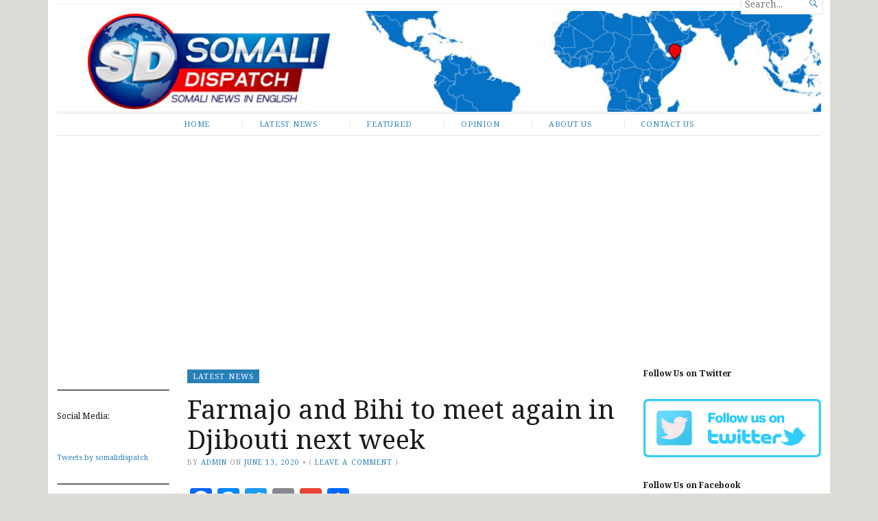

--- FILE ---
content_type: text/html; charset=UTF-8
request_url: https://www.somalidispatch.com/latest-news/farmajo-and-bihi-to-meet-again-in-djibouti-next-week/
body_size: 9212
content:
<!DOCTYPE html>
<html lang="en">
<head>
	<meta charset="UTF-8" />
	<meta http-equiv="Content-Type" content="text/html; charset=UTF-8" />
	<meta name="viewport" content="width=device-width, initial-scale=1.0">

	<link rel="profile" href="https://gmpg.org/xfn/11" />
	<link rel="pingback" href="https://www.somalidispatch.com/xmlrpc.php" />

	<!--[if lt IE 9]>
	<script src="https://www.somalidispatch.com/wp-content/themes/broadsheet/js/html5.js" type="text/javascript"></script>
	<![endif]-->

	<title>Farmajo and Bihi to meet again in Djibouti next week &#8211; Somali Dispatch</title>
<meta name='robots' content='max-image-preview:large' />
<link rel='dns-prefetch' href='//static.addtoany.com' />
<link rel='dns-prefetch' href='//fonts.googleapis.com' />
<link rel='dns-prefetch' href='//s.w.org' />
<link rel='dns-prefetch' href='//c0.wp.com' />
<link rel='dns-prefetch' href='//i0.wp.com' />
<link rel='dns-prefetch' href='//i1.wp.com' />
<link rel='dns-prefetch' href='//i2.wp.com' />
<link rel='dns-prefetch' href='//widgets.wp.com' />
<link rel='dns-prefetch' href='//s0.wp.com' />
<link rel='dns-prefetch' href='//0.gravatar.com' />
<link rel='dns-prefetch' href='//1.gravatar.com' />
<link rel='dns-prefetch' href='//2.gravatar.com' />
<link rel="alternate" type="application/rss+xml" title="Somali Dispatch &raquo; Feed" href="https://www.somalidispatch.com/feed/" />
<link rel="alternate" type="application/rss+xml" title="Somali Dispatch &raquo; Comments Feed" href="https://www.somalidispatch.com/comments/feed/" />
<link rel="alternate" type="application/rss+xml" title="Somali Dispatch &raquo; Farmajo and Bihi to meet again in Djibouti next week Comments Feed" href="https://www.somalidispatch.com/latest-news/farmajo-and-bihi-to-meet-again-in-djibouti-next-week/feed/" />
		<script type="text/javascript">
			window._wpemojiSettings = {"baseUrl":"https:\/\/s.w.org\/images\/core\/emoji\/13.1.0\/72x72\/","ext":".png","svgUrl":"https:\/\/s.w.org\/images\/core\/emoji\/13.1.0\/svg\/","svgExt":".svg","source":{"concatemoji":"https:\/\/www.somalidispatch.com\/wp-includes\/js\/wp-emoji-release.min.js?ver=5.8.12"}};
			!function(e,a,t){var n,r,o,i=a.createElement("canvas"),p=i.getContext&&i.getContext("2d");function s(e,t){var a=String.fromCharCode;p.clearRect(0,0,i.width,i.height),p.fillText(a.apply(this,e),0,0);e=i.toDataURL();return p.clearRect(0,0,i.width,i.height),p.fillText(a.apply(this,t),0,0),e===i.toDataURL()}function c(e){var t=a.createElement("script");t.src=e,t.defer=t.type="text/javascript",a.getElementsByTagName("head")[0].appendChild(t)}for(o=Array("flag","emoji"),t.supports={everything:!0,everythingExceptFlag:!0},r=0;r<o.length;r++)t.supports[o[r]]=function(e){if(!p||!p.fillText)return!1;switch(p.textBaseline="top",p.font="600 32px Arial",e){case"flag":return s([127987,65039,8205,9895,65039],[127987,65039,8203,9895,65039])?!1:!s([55356,56826,55356,56819],[55356,56826,8203,55356,56819])&&!s([55356,57332,56128,56423,56128,56418,56128,56421,56128,56430,56128,56423,56128,56447],[55356,57332,8203,56128,56423,8203,56128,56418,8203,56128,56421,8203,56128,56430,8203,56128,56423,8203,56128,56447]);case"emoji":return!s([10084,65039,8205,55357,56613],[10084,65039,8203,55357,56613])}return!1}(o[r]),t.supports.everything=t.supports.everything&&t.supports[o[r]],"flag"!==o[r]&&(t.supports.everythingExceptFlag=t.supports.everythingExceptFlag&&t.supports[o[r]]);t.supports.everythingExceptFlag=t.supports.everythingExceptFlag&&!t.supports.flag,t.DOMReady=!1,t.readyCallback=function(){t.DOMReady=!0},t.supports.everything||(n=function(){t.readyCallback()},a.addEventListener?(a.addEventListener("DOMContentLoaded",n,!1),e.addEventListener("load",n,!1)):(e.attachEvent("onload",n),a.attachEvent("onreadystatechange",function(){"complete"===a.readyState&&t.readyCallback()})),(n=t.source||{}).concatemoji?c(n.concatemoji):n.wpemoji&&n.twemoji&&(c(n.twemoji),c(n.wpemoji)))}(window,document,window._wpemojiSettings);
		</script>
		<!-- somalidispatch.com is managing ads with Advanced Ads --><script id="somal-ready">
			window.advanced_ads_ready=function(e,a){a=a||"complete";var d=function(e){return"interactive"===a?"loading"!==e:"complete"===e};d(document.readyState)?e():document.addEventListener("readystatechange",(function(a){d(a.target.readyState)&&e()}),{once:"interactive"===a})},window.advanced_ads_ready_queue=window.advanced_ads_ready_queue||[];		</script>
		<style type="text/css">
img.wp-smiley,
img.emoji {
	display: inline !important;
	border: none !important;
	box-shadow: none !important;
	height: 1em !important;
	width: 1em !important;
	margin: 0 .07em !important;
	vertical-align: -0.1em !important;
	background: none !important;
	padding: 0 !important;
}
</style>
	<link rel='stylesheet' id='wp-block-library-css'  href='https://c0.wp.com/c/5.8.12/wp-includes/css/dist/block-library/style.min.css' type='text/css' media='all' />
<style id='wp-block-library-inline-css' type='text/css'>
.has-text-align-justify{text-align:justify;}
</style>
<link rel='stylesheet' id='create-block-document-block-css'  href='https://www.somalidispatch.com/wp-content/plugins/document/build/style-index.css?ver=1664679871' type='text/css' media='all' />
<link rel='stylesheet' id='mediaelement-css'  href='https://c0.wp.com/c/5.8.12/wp-includes/js/mediaelement/mediaelementplayer-legacy.min.css' type='text/css' media='all' />
<link rel='stylesheet' id='wp-mediaelement-css'  href='https://c0.wp.com/c/5.8.12/wp-includes/js/mediaelement/wp-mediaelement.min.css' type='text/css' media='all' />
<link rel='stylesheet' id='broadsheet-style-css'  href='https://www.somalidispatch.com/wp-content/themes/broadsheet/style.css?ver=1.0' type='text/css' media='all' />
<link rel='stylesheet' id='genericons-css'  href='https://c0.wp.com/p/jetpack/10.3/_inc/genericons/genericons/genericons.css' type='text/css' media='all' />
<link rel='stylesheet' id='broadsheet-style-neuton-css'  href='https://fonts.googleapis.com/css?family=Noto+Serif%3A400%2C700&#038;subset=latin%2Clatin-ext&#038;ver=1.0' type='text/css' media='all' />
<link rel='stylesheet' id='addtoany-css'  href='https://www.somalidispatch.com/wp-content/plugins/add-to-any/addtoany.min.css?ver=1.15' type='text/css' media='all' />
<link rel='stylesheet' id='jetpack_css-css'  href='https://c0.wp.com/p/jetpack/10.3/css/jetpack.css' type='text/css' media='all' />
<script type='text/javascript' src='https://c0.wp.com/c/5.8.12/wp-includes/js/jquery/jquery.min.js' id='jquery-core-js'></script>
<script type='text/javascript' src='https://c0.wp.com/c/5.8.12/wp-includes/js/jquery/jquery-migrate.min.js' id='jquery-migrate-js'></script>
<script type='text/javascript' src='https://www.somalidispatch.com/wp-content/plugins/document/assets/pdfobject.min.js?ver=1' id='document-pdf-object-js'></script>
<script type='text/javascript' id='addtoany-core-js-before'>
window.a2a_config=window.a2a_config||{};a2a_config.callbacks=[];a2a_config.overlays=[];a2a_config.templates={};
</script>
<script type='text/javascript' async src='https://static.addtoany.com/menu/page.js' id='addtoany-core-js'></script>
<script type='text/javascript' async src='https://www.somalidispatch.com/wp-content/plugins/add-to-any/addtoany.min.js?ver=1.1' id='addtoany-jquery-js'></script>
<script type='text/javascript' src='https://www.somalidispatch.com/wp-content/themes/broadsheet/js/slider.js?ver=1.2' id='broadsheet-script-slider-js'></script>
<script type='text/javascript' id='broadsheet-script-main-js-extra'>
/* <![CDATA[ */
var js_i18n = {"next":"next","prev":"previous","menu":"Menu"};
/* ]]> */
</script>
<script type='text/javascript' src='https://www.somalidispatch.com/wp-content/themes/broadsheet/js/main.js?ver=1.0' id='broadsheet-script-main-js'></script>
<link rel="https://api.w.org/" href="https://www.somalidispatch.com/wp-json/" /><link rel="alternate" type="application/json" href="https://www.somalidispatch.com/wp-json/wp/v2/posts/5535" /><link rel="EditURI" type="application/rsd+xml" title="RSD" href="https://www.somalidispatch.com/xmlrpc.php?rsd" />
<link rel="wlwmanifest" type="application/wlwmanifest+xml" href="https://www.somalidispatch.com/wp-includes/wlwmanifest.xml" /> 
<meta name="generator" content="WordPress 5.8.12" />
<link rel="canonical" href="https://www.somalidispatch.com/latest-news/farmajo-and-bihi-to-meet-again-in-djibouti-next-week/" />
<link rel='shortlink' href='https://www.somalidispatch.com/?p=5535' />
<link rel="alternate" type="application/json+oembed" href="https://www.somalidispatch.com/wp-json/oembed/1.0/embed?url=https%3A%2F%2Fwww.somalidispatch.com%2Flatest-news%2Ffarmajo-and-bihi-to-meet-again-in-djibouti-next-week%2F" />
<link rel="alternate" type="text/xml+oembed" href="https://www.somalidispatch.com/wp-json/oembed/1.0/embed?url=https%3A%2F%2Fwww.somalidispatch.com%2Flatest-news%2Ffarmajo-and-bihi-to-meet-again-in-djibouti-next-week%2F&#038;format=xml" />
<style type='text/css'>img#wpstats{display:none}</style>
		<style>
	.masthead {
		padding:0;
	}
	.masthead .branding h1.logo,
	.masthead .branding h2.description {
		clip: rect( 1px, 1px, 1px, 1px );
		position: absolute;
	}
</style>
<style type="text/css" id="custom-background-css">
body.custom-background { background-color: #ddddd7; }
</style>
	<script  async src="https://pagead2.googlesyndication.com/pagead/js/adsbygoogle.js?client=ca-pub-9706171107535508" crossorigin="anonymous"></script>		<style type="text/css" id="wp-custom-css">
			

		</style>
		</head>

<body class="post-template-default single single-post postid-5535 single-format-standard custom-background singular themes-sidebar1-active themes-sidebar2-inactive themes-sidebar3-active themes-category-summaries-active themes-no-featured-posts themes-has-primary-content aa-prefix-somal-">
<div id="fb-root"></div>
<script async defer crossorigin="anonymous" src="https://connect.facebook.net/en_GB/sdk.js#xfbml=1&version=v3.3&appId=542946192548757&autoLogAppEvents=1"></script>
<div class="container hfeed">

	<header class="masthead" role="banner">

		
		<div class="branding">

<a href="https://www.somalidispatch.com/" class="site-logo-link" rel="home" itemprop="url"></a>
			<h1 class="logo">
				<a href="https://www.somalidispatch.com/" title="Home">
					Somali Dispatch				</a>
			</h1>

			<h2 class="description">
							</h2>


		</div>

		<form method="get" class="searchform" action="https://www.somalidispatch.com/" role="search">
	<label>
		<span class="screen-reader">Search for...</span>
		<input type="search" value="" name="s" class="searchfield text" placeholder="Search..." />
	</label>
	<button class="searchsubmit">&#62464;</button>
</form>

	</header>

			<a href="https://www.somalidispatch.com/" title="Somali Dispatch" rel="home" class="header-image">
			<img src="https://www.somalidispatch.com/wp-content/uploads/2021/12/cropped-Somali-Dispatch-Sharp-Banner.jpg" width="1140" height="0" alt="" />
		</a>

	<nav class="menu-primary" role="navigation">
		<div class="menu">
			<h3 class="menu-toggle">Menu</h3>
<div class="menu-main-container"><ul id="nav" class="menu-wrap clearfix"><li id="menu-item-1436" class="menu-item menu-item-type-custom menu-item-object-custom menu-item-home menu-item-1436"><a href="http://www.somalidispatch.com">Home</a></li>
<li id="menu-item-219" class="menu-item menu-item-type-taxonomy menu-item-object-category current-post-ancestor current-menu-parent current-post-parent menu-item-219"><a href="https://www.somalidispatch.com/category/latest-news/">Latest News</a></li>
<li id="menu-item-220" class="menu-item menu-item-type-taxonomy menu-item-object-category menu-item-220"><a href="https://www.somalidispatch.com/category/featured/">Featured</a></li>
<li id="menu-item-221" class="menu-item menu-item-type-taxonomy menu-item-object-category menu-item-221"><a href="https://www.somalidispatch.com/category/opinion/">Opinion</a></li>
<li id="menu-item-224" class="menu-item menu-item-type-post_type menu-item-object-page menu-item-224"><a href="https://www.somalidispatch.com/about-us/">About Us</a></li>
<li id="menu-item-226" class="menu-item menu-item-type-custom menu-item-object-custom menu-item-226"><a href="mailto:contact@somalidispatch.com">Contact Us</a></li>
</ul></div>		</div>
	</nav>

	<div class="main">
<div class="col-sidebar sidebar-small" role="complementary">
<section id="block-8" class="widget widget_block"><div class="widget-wrap">
<hr class="wp-block-separator"/>
</div></section><section id="block-7" class="widget widget_block"><div class="widget-wrap">
<div class="wp-block-columns">
<div class="wp-block-column" style="flex-basis:100%">
<h3>Social Media:</h3>
</div>
</div>
</div></section><section id="block-11" class="widget widget_block"><div class="widget-wrap">
<figure class="wp-block-embed is-type-rich is-provider-twitter wp-block-embed-twitter"><div class="wp-block-embed__wrapper">
<a class="twitter-timeline" data-width="639" data-height="959" data-dnt="true" href="https://twitter.com/somalidispatch?ref_src=twsrc%5Etfw">Tweets by somalidispatch</a><script async src="https://platform.twitter.com/widgets.js" charset="utf-8"></script>
</div></figure>
</div></section><section id="block-15" class="widget widget_block"><div class="widget-wrap">
<hr class="wp-block-separator"/>
</div></section><section id="block-14" class="widget widget_block"><div class="widget-wrap">
<h2>Watch Us On Youtube</h2>
</div></section><section id="block-13" class="widget widget_block"><div class="widget-wrap">
<figure class="wp-block-embed is-type-video is-provider-youtube wp-block-embed-youtube wp-embed-aspect-16-9 wp-has-aspect-ratio"><div class="wp-block-embed__wrapper">
<div class="jetpack-video-wrapper"><iframe loading="lazy" title="Welcome to our channel, please subscribe and hit the notification" width="639" height="359" src="https://www.youtube.com/embed/8tFFaFUbwGI?feature=oembed" frameborder="0" allow="accelerometer; autoplay; clipboard-write; encrypted-media; gyroscope; picture-in-picture" allowfullscreen></iframe></div>
</div></figure>
</div></section><section id="block-9" class="widget widget_block"><div class="widget-wrap">
<hr class="wp-block-separator"/>
</div></section><section id="custom_html-3" class="widget_text widget widget_custom_html"><div class="widget_text widget-wrap"><h3 class="widgettitle">Somali Links</h3><div class="textwidget custom-html-widget"><ul>
<li><a href="https://somalimediamn.com/">Somali Media of Minnesota </a></li>
	<li><a href="http://www.boswellness.com//"> Frankincense and Myrrh Distillery </a></li>
<li><a href="https://hiiraan.ca/">Hiiraan Online</a></li> 	
<li>	<a href="http://hadhwanaag.ca	/">Hadhwanaag news</a> </li>
<li>	<a href="https://www.bbc.com/somali/">BBC Somali</a></li>
	<li>	<a href="http://www.heritageinstitute.org//"> The Heritage Institute</a></li>
	<li>	<a href="https://cpahorn.net/"> cpahorn</a></li>
	<li>	<a href=" https://isirka.com
/">isirka from the roots</a></li>
	<li>	<a href="http://www.isirthinktank.org/
/">ISIR Institute</a></li>
	<li>	<a href="https://soydavo.org/
/">SOYDAVO Organization</a></li>
	<li><a href=" https://www.som-act.com/
">SOM-ACT</a></li>
<li> <a href="https://www.degmo.org/">Degmo</a></li> 
<li>	<a href="https://www.naptimeissacred.com
/">Naptime is sacred</a></li>
li			</ul> 




</div></div></section><section id="tag_cloud-2" class="widget widget_tag_cloud"><div class="widget-wrap"><h3 class="widgettitle">Tags</h3><div class="tagcloud"><a href="https://www.somalidispatch.com/tag/al-shabaab/" class="tag-cloud-link tag-link-44 tag-link-position-1" style="font-size: 8pt;" aria-label="al-Shabaab (1 item)">al-Shabaab</a>
<a href="https://www.somalidispatch.com/tag/diaspora/" class="tag-cloud-link tag-link-12 tag-link-position-2" style="font-size: 16.833333333333pt;" aria-label="Diaspora (260 items)">Diaspora</a>
<a href="https://www.somalidispatch.com/tag/djibouti/" class="tag-cloud-link tag-link-13 tag-link-position-3" style="font-size: 15.5pt;" aria-label="Djibouti (125 items)">Djibouti</a>
<a href="https://www.somalidispatch.com/tag/ethiopia/" class="tag-cloud-link tag-link-41 tag-link-position-4" style="font-size: 12pt;" aria-label="Ethiopia (17 items)">Ethiopia</a>
<a href="https://www.somalidispatch.com/tag/ftc/" class="tag-cloud-link tag-link-8 tag-link-position-5" style="font-size: 20.541666666667pt;" aria-label="FTC (2,047 items)">FTC</a>
<a href="https://www.somalidispatch.com/tag/kenya/" class="tag-cloud-link tag-link-24 tag-link-position-6" style="font-size: 13.25pt;" aria-label="Kenya (35 items)">Kenya</a>
<a href="https://www.somalidispatch.com/tag/northeastern/" class="tag-cloud-link tag-link-16 tag-link-position-7" style="font-size: 13.5pt;" aria-label="Northeastern (41 items)">Northeastern</a>
<a href="https://www.somalidispatch.com/tag/somalia/" class="tag-cloud-link tag-link-14 tag-link-position-8" style="font-size: 22pt;" aria-label="Somalia (4,540 items)">Somalia</a>
<a href="https://www.somalidispatch.com/tag/somali-ethiopian-state/" class="tag-cloud-link tag-link-40 tag-link-position-9" style="font-size: 13.875pt;" aria-label="Somali Ethiopian state (50 items)">Somali Ethiopian state</a>
<a href="https://www.somalidispatch.com/tag/somaliland/" class="tag-cloud-link tag-link-21 tag-link-position-10" style="font-size: 20.333333333333pt;" aria-label="Somaliland (1,815 items)">Somaliland</a>
<a href="https://www.somalidispatch.com/tag/south-africa/" class="tag-cloud-link tag-link-47 tag-link-position-11" style="font-size: 8pt;" aria-label="South AFrica (1 item)">South AFrica</a>
<a href="https://www.somalidispatch.com/tag/tfc/" class="tag-cloud-link tag-link-39 tag-link-position-12" style="font-size: 9.25pt;" aria-label="TFC (3 items)">TFC</a>
<a href="https://www.somalidispatch.com/tag/world/" class="tag-cloud-link tag-link-36 tag-link-position-13" style="font-size: 9.25pt;" aria-label="World (3 items)">World</a></div>
</div></section></div>
	<div class="main-content">
<article id="post-5535" class="post-5535 post type-post status-publish format-standard has-post-thumbnail hentry category-latest-news tag-somalia tag-somaliland">
<a href="https://www.somalidispatch.com/category/latest-news/" class="post-lead-category">Latest News</a>
<h1 class="title">Farmajo and Bihi to meet again in Djibouti next week</h1>	<div class="postmetadata">
<span class="text-by">By</span> <span class="author vcard"><a class="url fn n" href="https://www.somalidispatch.com/author/admin/" title="View all posts by admin" rel="author">admin</a></span> <span class="text-on">on</span> <a href="https://www.somalidispatch.com/latest-news/farmajo-and-bihi-to-meet-again-in-djibouti-next-week/" title="5:30 am" rel="bookmark"><time class="entry-date" datetime="2020-06-13T05:30:17+00:00">June 13, 2020</time></a>		<span class="sep">&bull;</span> <span class="commentcount">( <a href="https://www.somalidispatch.com/latest-news/farmajo-and-bihi-to-meet-again-in-djibouti-next-week/#respond">Leave a comment</a> )</span>
	</div>
	<section class="entry">
<div class="addtoany_share_save_container addtoany_content addtoany_content_top"><div class="a2a_kit a2a_kit_size_32 addtoany_list" data-a2a-url="https://www.somalidispatch.com/latest-news/farmajo-and-bihi-to-meet-again-in-djibouti-next-week/" data-a2a-title="Farmajo and Bihi to meet again in Djibouti next week"><a class="a2a_button_facebook" href="https://www.addtoany.com/add_to/facebook?linkurl=https%3A%2F%2Fwww.somalidispatch.com%2Flatest-news%2Ffarmajo-and-bihi-to-meet-again-in-djibouti-next-week%2F&amp;linkname=Farmajo%20and%20Bihi%20to%20meet%20again%20in%20Djibouti%20next%20week" title="Facebook" rel="nofollow noopener" target="_blank"></a><a class="a2a_button_facebook_messenger" href="https://www.addtoany.com/add_to/facebook_messenger?linkurl=https%3A%2F%2Fwww.somalidispatch.com%2Flatest-news%2Ffarmajo-and-bihi-to-meet-again-in-djibouti-next-week%2F&amp;linkname=Farmajo%20and%20Bihi%20to%20meet%20again%20in%20Djibouti%20next%20week" title="Messenger" rel="nofollow noopener" target="_blank"></a><a class="a2a_button_twitter" href="https://www.addtoany.com/add_to/twitter?linkurl=https%3A%2F%2Fwww.somalidispatch.com%2Flatest-news%2Ffarmajo-and-bihi-to-meet-again-in-djibouti-next-week%2F&amp;linkname=Farmajo%20and%20Bihi%20to%20meet%20again%20in%20Djibouti%20next%20week" title="Twitter" rel="nofollow noopener" target="_blank"></a><a class="a2a_button_email" href="https://www.addtoany.com/add_to/email?linkurl=https%3A%2F%2Fwww.somalidispatch.com%2Flatest-news%2Ffarmajo-and-bihi-to-meet-again-in-djibouti-next-week%2F&amp;linkname=Farmajo%20and%20Bihi%20to%20meet%20again%20in%20Djibouti%20next%20week" title="Email" rel="nofollow noopener" target="_blank"></a><a class="a2a_button_google_gmail" href="https://www.addtoany.com/add_to/google_gmail?linkurl=https%3A%2F%2Fwww.somalidispatch.com%2Flatest-news%2Ffarmajo-and-bihi-to-meet-again-in-djibouti-next-week%2F&amp;linkname=Farmajo%20and%20Bihi%20to%20meet%20again%20in%20Djibouti%20next%20week" title="Gmail" rel="nofollow noopener" target="_blank"></a><a class="a2a_dd addtoany_share_save addtoany_share" href="https://www.addtoany.com/share"></a></div></div>
<p>Mogadishu (SD) &#8211; The president of Somalia, Mohamed Farmajo, is expected to travel to Djibouti in the middle of the month and is to attend a tripartite meeting between the leaders of Djibouti, Ethiopia and Somalia.</p>



<p>The leaders are to discuss greater Horn of Africa integration and ways to involve Djibouti that process.</p>



<p>Reports also indicate that the meeting will be attended by Somaliland President Muse Bihi.</p>



<p>The Somalia-Somaliland representatives attending the conference in Djibouti are:</p>



<p><strong>Somaliland</strong></p>



<ol><li>President Muse Bihi Abdi</li><li>Chairman of the House of Elders, Saleban Mohamed Adan</li><li>Minister of Foreign Affairs Yasin Mohamud Faraton</li><li>Minister of Commerce Mohamud Hassan Sajin</li><li>Said Minister of Livestock Said Sulub.</li></ol>



<p><strong>Somalia</strong></p>



<ol><li>President Mohamed Abdullahi Farmajo</li><li>Prime Minister Hassan Ali Khaire</li><li>Chairman of the House of Representatives, Mohamed Marsal Sheikh</li><li>Minister of Interior Abdi Mohamed Sabriye.</li></ol>



<figure class="wp-block-image"><img src="https://scontent.fyyc5-1.fna.fbcdn.net/v/t1.0-9/103775280_3350702921630490_5251716943075485016_n.jpg?_nc_cat=106&amp;_nc_sid=110474&amp;_nc_ohc=bX85wdvI9h8AX_uPfxo&amp;_nc_ht=scontent.fyyc5-1.fna&amp;oh=2b3317ddde6f3ec25c28e2e7d4458c46&amp;oe=5F08D514" alt="Image may contain: 8 people"/></figure>



<p>The said meetings will take place as the leaders of all the countries, Djibouti, Somalia, Somaliland and Ethiopia face serious local issues in their perspective countries.</p>
<div class='sharedaddy sd-block sd-like jetpack-likes-widget-wrapper jetpack-likes-widget-unloaded' id='like-post-wrapper-164570873-5535-69727dc1ae6ce' data-src='https://widgets.wp.com/likes/#blog_id=164570873&amp;post_id=5535&amp;origin=www.somalidispatch.com&amp;obj_id=164570873-5535-69727dc1ae6ce' data-name='like-post-frame-164570873-5535-69727dc1ae6ce' data-title='Like or Reblog'><h3 class="sd-title">Like this:</h3><div class='likes-widget-placeholder post-likes-widget-placeholder' style='height: 55px;'><span class='button'><span>Like</span></span> <span class="loading">Loading...</span></div><span class='sd-text-color'></span><a class='sd-link-color'></a></div>	<div class="taxonomies">
		<p class="tax-categories taxonomy">
Categories: <a href="https://www.somalidispatch.com/category/latest-news/" rel="category tag">Latest News</a>		</p>
<p class="tax-tags taxonomy">Tagged as: <a href="https://www.somalidispatch.com/tag/somalia/" rel="tag">Somalia</a>, <a href="https://www.somalidispatch.com/tag/somaliland/" rel="tag">Somaliland</a></p>	</div>
	</section>
</article>
<nav class="postnav">
	<h1 class="screen-reader">Post navigation</h1>
	<div class="prev">
		<span class="more-link"><a href="https://www.somalidispatch.com/latest-news/djibouti-army-pilot-faces-bogus-new-charges/" rel="prev">Djibouti army pilot faces bogus new Charges</a></span>
	</div>
	<div class="next">
		<span class="more-link"><a href="https://www.somalidispatch.com/latest-news/new-presidential-committee-to-run-berbera-corridor/" rel="next">New Presidential Committee to run Berbera Corridor</a></span>
	</div>
</nav>
<section class="content-comments">
	<div id="respond" class="comment-respond">
		<h3 id="reply-title" class="comment-reply-title">Leave a Reply <small><a rel="nofollow" id="cancel-comment-reply-link" href="/latest-news/farmajo-and-bihi-to-meet-again-in-djibouti-next-week/#respond" style="display:none;">Cancel reply</a></small></h3><form action="https://www.somalidispatch.com/wp-comments-post.php" method="post" id="commentform" class="comment-form" novalidate><p class="comment-notes"><span id="email-notes">Your email address will not be published.</span> Required fields are marked <span class="required">*</span></p><p class="comment-form-comment"><label for="comment">Comment</label> <textarea id="comment" name="comment" cols="45" rows="8" maxlength="65525" required="required"></textarea></p><p class="comment-form-author"><label for="author">Name <span class="required">*</span></label> <input id="author" name="author" type="text" value="" size="30" maxlength="245" required='required' /></p>
<p class="comment-form-email"><label for="email">Email <span class="required">*</span></label> <input id="email" name="email" type="email" value="" size="30" maxlength="100" aria-describedby="email-notes" required='required' /></p>
<p class="comment-form-url"><label for="url">Website</label> <input id="url" name="url" type="url" value="" size="30" maxlength="200" /></p>
<p class="comment-form-cookies-consent"><input id="wp-comment-cookies-consent" name="wp-comment-cookies-consent" type="checkbox" value="yes" /> <label for="wp-comment-cookies-consent">Save my name, email, and website in this browser for the next time I comment.</label></p>
<p class="form-submit"><input name="submit" type="submit" id="submit" class="submit" value="Post Comment" /> <input type='hidden' name='comment_post_ID' value='5535' id='comment_post_ID' />
<input type='hidden' name='comment_parent' id='comment_parent' value='0' />
</p><p style="display: none !important;"><label>&#916;<textarea name="ak_hp_textarea" cols="45" rows="8" maxlength="100"></textarea></label><input type="hidden" id="ak_js" name="ak_js" value="101"/><script>document.getElementById( "ak_js" ).setAttribute( "value", ( new Date() ).getTime() );</script></p></form>	</div><!-- #respond -->
	</section>
	</div>
	</div>
<div class="col-sidebar sidebar-main" role="complementary">
<section id="block-17" class="widget widget_block"><div class="widget-wrap">
<h3><strong>Follow Us on Twitter</strong></h3>
</div></section><section id="block-18" class="widget widget_block widget_media_image"><div class="widget-wrap">
<figure class="wp-block-image"><a href="https://twitter.com/somalidispatch"><img src="http://www.somalidispatch.com/wp-content/uploads/2019/08/twitter.png" alt=""/></a></figure>
</div></section><section id="block-19" class="widget widget_block"><div class="widget-wrap">
<h3><strong>Follow Us on Facebook</strong></h3>
</div></section><section id="block-68" class="widget widget_block widget_media_image"><div class="widget-wrap">
<figure class="wp-block-image"><a href="https://www.facebook.com/somalidispatchcom-110266230399408"><img src="http://www.somalidispatch.com/wp-content/uploads/2019/08/faccebook-e1626885016256.png" alt=""/></a></figure>
</div></section><section id="block-197" class="widget widget_block"><div class="widget-wrap">
<h2>Israel Becomes the First Nation to Recognize Somaliland</h2>
</div></section><section id="block-196" class="widget widget_block widget_media_image"><div class="widget-wrap">
<figure class="wp-block-image is-resized"><a href="https://www.nytimes.com/2025/12/26/world/middleeast/israel-recognize-somaliland.html"><img loading="lazy" src="http://www.somalidispatch.com/wp-content/uploads/2026/01/Somaliland.webp" alt="" width="675" height="326"/></a></figure>
</div></section><section id="block-195" class="widget widget_block"><div class="widget-wrap">
<h2>Unbleached and unapologetic: Somalis campaign for natural skin beauty</h2>
</div></section><section id="block-193" class="widget widget_block widget_media_image"><div class="widget-wrap">
<figure class="wp-block-image is-resized"><a href="https://trt.global/afrika-english/article/3f2b3004f936"><img loading="lazy" src="http://www.somalidispatch.com/wp-content/uploads/2025/07/bilan.jpg" alt="" width="667" height="322"/></a></figure>
</div></section><section id="block-192" class="widget widget_block"><div class="widget-wrap">
<h2>Turkey secures rights to 90 percent of oil and gas output in Somalia deal, document shows</h2>
</div></section><section id="block-194" class="widget widget_block widget_media_image"><div class="widget-wrap">
<figure class="wp-block-image is-resized"><a href=" https://nordicmonitor.com/2025/04/turkey-secures-exceptional-rights-in-somalia-oil-agreement-documents-show/ "><img src="http://www.somalidispatch.com/wp-content/uploads/2025/04/erdogan-somalia.jpg" alt=""/></a></figure>
</div></section><section id="block-189" class="widget widget_block"><div class="widget-wrap">
<h2>The would-be African nation in love with Donald Trump  By Mary Harper<br>Horn of Africa analyst</h2>
</div></section><section id="block-190" class="widget widget_block widget_media_image"><div class="widget-wrap">
<figure class="wp-block-image is-resized"><img src="https://ichef.bbci.co.uk/news/800/cpsprodpb/6ac0/live/95887ae0-d362-11ef-94cb-5f844ceb9e30.jpg.webp" alt=""/></figure>
</div></section><section id="block-187" class="widget widget_block"><div class="widget-wrap">
<h2>Fauna / Illegal yellowfin tuna fishing exposes gaps in Somalia’s maritime security</h2>
</div></section><section id="block-188" class="widget widget_block widget_media_image"><div class="widget-wrap">
<figure class="wp-block-image is-resized"><a href="https://enactafrica.org/enact-observer/illegal-yellowfin-tuna-fishing-exposes-gaps-in-somalia-s-maritime-security"><img loading="lazy" src="https://enact-africa.s3.amazonaws.com/site/images/thumbs/1737032565405-2025-01-16-enact-observer-fishing-somalia-banner.jpg" alt="" width="614" height="411"/></a></figure>
</div></section><section id="block-185" class="widget widget_block"><div class="widget-wrap">
<h2>What Somaliland’s 2024 elections mean for the China-Taiwan rivalry in the Horn</h2>
</div></section><section id="block-186" class="widget widget_block widget_media_image"><div class="widget-wrap">
<figure class="wp-block-image is-resized"><a href="https://panafricanreview.com/what-somalilands-2024-elections-mean-for-the-china-taiwan-rivalry-in-the-horn/"><img src="http://www.somalidispatch.com/wp-content/uploads/2024/11/466671393_1112557343559142_3959694482014301939_n.jpg" alt=""/></a></figure>
</div></section><section id="block-180" class="widget widget_block"><div class="widget-wrap">
<h2><strong>Somaliland elections: what’s at stake for independence, stability and shifting power dynamics in the Horn of&nbsp;Africa</strong></h2>
</div></section><section id="block-182" class="widget widget_block widget_media_image"><div class="widget-wrap">
<figure class="wp-block-image is-resized"><a href="https://theconversation.com/somaliland-elections-whats-at-stake-for-independence-stability-and-shifting-power-dynamics-in-the-horn-of-africa-242131"><img loading="lazy" src="http://www.somalidispatch.com/wp-content/uploads/2024/10/download.jpg" alt="" width="586" height="283"/></a></figure>
</div></section><section id="block-172" class="widget widget_block"><div class="widget-wrap">
<h2>Growing up on a reserve, I never felt like I fit in. A DNA test revealed the hidden truth</h2>
</div></section><section id="block-171" class="widget widget_block widget_media_image"><div class="widget-wrap">
<figure class="wp-block-image is-resized"><a href="https://www.cbc.ca/news/canada/saskatchewan/dna-trip-africa-1.7308659"><img loading="lazy" src="http://www.somalidispatch.com/wp-content/uploads/2024/09/linda.jpg" alt="" width="663" height="373"/></a></figure>
</div></section><section id="block-177" class="widget widget_block"><div class="widget-wrap">
<h1>Can Somalia Regain Its Sovereignty?</h1>
</div></section><section id="block-178" class="widget widget_block widget_text"><div class="widget-wrap">
<p>by&nbsp;<a href="https://www.abukararman.com/author/abukar/">Abukar Arman</a></p>
</div></section><section id="block-179" class="widget widget_block widget_media_image"><div class="widget-wrap">
<figure class="wp-block-image"><a href="https://www.abukararman.com/can-somalia-regain-its-sovereignty/"><img src="https://www.abukararman.com/wp-content/uploads/2024/09/Somalia-Egypt.jpeg" alt=""/></a></figure>
</div></section><section id="block-169" class="widget widget_block"><div class="widget-wrap">
<h2>U.S.-Kenya New Partnership: Shifting the Horn of Africa’s Balance of Power? <em>By Abukar Sanei</em></h2>
</div></section><section id="block-170" class="widget widget_block widget_media_image"><div class="widget-wrap">
<figure class="wp-block-image"><a href="https://www.qurbejoog.com/u-s-kenya-new-partnership-shifting-the-horn-of-africas-balance-of-power/"><img src="http://www.qurbejoog.com/wp-content/uploads/2024/05/GONsAvMWoAAMB94.jpg" alt=""/></a></figure>
</div></section><section id="block-167" class="widget widget_block"><div class="widget-wrap">
<h2>Radical Ideas Muslims Celebrate In Ramadan – OpEd</h2>
</div></section><section id="block-168" class="widget widget_block widget_media_image"><div class="widget-wrap">
<figure class="wp-block-image"><a href="https://www.eurasiareview.com/30052017-radical-ideas-muslims-celebrate-in-ramadan-oped/"><img src="http://www.somalidispatch.com/wp-content/uploads/2024/03/Mosque-in-Iran-e1704475804678-800x445-1.jpg" alt=""/></a></figure>
</div></section><section id="block-165" class="widget widget_block"><div class="widget-wrap">
<h2>Red Sea Power Play: Ethiopia and Somaliland Ink a Controversial Pact</h2>
</div></section><section id="block-166" class="widget widget_block widget_media_image"><div class="widget-wrap">
<figure class="wp-block-image"><a href="https://www.qurbejoog.com/red-sea-power-play-ethiopia-and-somaliland-ink-a-controversial-pact/"><img src="http://www.qurbejoog.com/wp-content/uploads/2024/02/horn.jpg" alt=""/></a></figure>
</div></section><section id="block-163" class="widget widget_block"><div class="widget-wrap">
<h2></h2>
</div></section><section id="block-161" class="widget widget_block"><div class="widget-wrap">
<h2></h2>
</div></section><section id="block-160" class="widget widget_block"><div class="widget-wrap">
<h2></h2>
</div></section><section id="block-155" class="widget widget_block"><div class="widget-wrap">
<h2></h2>
</div></section><section id="block-158" class="widget widget_block"><div class="widget-wrap">
<h2></h2>
</div></section><section id="block-153" class="widget widget_block"><div class="widget-wrap">
<h2></h2>
</div></section><section id="block-175" class="widget widget_block"><div class="widget-wrap">
<h2></h2>
</div></section></div>
</div>

<footer role="contentinfo" id="footer" class="container">
	<section class="footer-wrap">
		<ul class="footer-site-content-links">
			<li class="footer-top-categories"><strong>Top categories: </strong> <a href="https://www.somalidispatch.com/category/latest-news/">Latest News</a><span class="sep"> / </span><a href="https://www.somalidispatch.com/category/featured/">Featured</a><span class="sep"> / </span><a href="https://www.somalidispatch.com/category/somalia/">Somalia</a><span class="sep"> / </span><a href="https://www.somalidispatch.com/category/opinion/">Opinion</a></li><li class="footer-top-tags"><strong>Top tags: </strong>  <a href="https://www.somalidispatch.com/tag/somalia/">Somalia</a><span class="sep"> / </span> <a href="https://www.somalidispatch.com/tag/ftc/">FTC</a><span class="sep"> / </span> <a href="https://www.somalidispatch.com/tag/somaliland/">Somaliland</a><span class="sep"> / </span> <a href="https://www.somalidispatch.com/tag/diaspora/">Diaspora</a><span class="sep"> / </span> <a href="https://www.somalidispatch.com/tag/djibouti/">Djibouti</a><span class="sep"> / </span> <a href="https://www.somalidispatch.com/tag/somali-ethiopian-state/">Somali Ethiopian state</a><span class="sep"> / </span> <a href="https://www.somalidispatch.com/tag/northeastern/">Northeastern</a><span class="sep"> / </span> <a href="https://www.somalidispatch.com/tag/kenya/">Kenya</a><span class="sep"> / </span> <a href="https://www.somalidispatch.com/tag/ethiopia/">Ethiopia</a><span class="sep"> / </span> <a href="https://www.somalidispatch.com/tag/tfc/">TFC</a></li>		</ul>
	</section>
</footer>

<script type='text/javascript' src='https://c0.wp.com/p/jetpack/10.3/_inc/build/photon/photon.min.js' id='jetpack-photon-js'></script>
<script type='text/javascript' src='https://c0.wp.com/c/5.8.12/wp-includes/js/comment-reply.min.js' id='comment-reply-js'></script>
<script type='text/javascript' src='https://c0.wp.com/c/5.8.12/wp-includes/js/wp-embed.min.js' id='wp-embed-js'></script>
<script type='text/javascript' src='https://c0.wp.com/p/jetpack/10.3/modules/theme-tools/responsive-videos/responsive-videos.min.js' id='jetpack-responsive-videos-min-script-js'></script>
<script type='text/javascript' src='https://c0.wp.com/p/jetpack/10.3/_inc/build/postmessage.min.js' id='postmessage-js'></script>
<script type='text/javascript' src='https://c0.wp.com/p/jetpack/10.3/_inc/build/jquery.jetpack-resize.min.js' id='jetpack_resize-js'></script>
<script type='text/javascript' src='https://c0.wp.com/p/jetpack/10.3/_inc/build/likes/queuehandler.min.js' id='jetpack_likes_queuehandler-js'></script>
	<iframe src='https://widgets.wp.com/likes/master.html?ver=202604#ver=202604' scrolling='no' id='likes-master' name='likes-master' style='display:none;'></iframe>
	<div id='likes-other-gravatars'><div class="likes-text"><span>%d</span> bloggers like this:</div><ul class="wpl-avatars sd-like-gravatars"></ul></div>
	<script>!function(){window.advanced_ads_ready_queue=window.advanced_ads_ready_queue||[],advanced_ads_ready_queue.push=window.advanced_ads_ready;for(var d=0,a=advanced_ads_ready_queue.length;d<a;d++)advanced_ads_ready(advanced_ads_ready_queue[d])}();</script><script src='https://stats.wp.com/e-202604.js' defer></script>
<script>
	_stq = window._stq || [];
	_stq.push([ 'view', {v:'ext',j:'1:10.3',blog:'164570873',post:'5535',tz:'0',srv:'www.somalidispatch.com'} ]);
	_stq.push([ 'clickTrackerInit', '164570873', '5535' ]);
</script>

</body>
</html>


--- FILE ---
content_type: text/html; charset=utf-8
request_url: https://www.google.com/recaptcha/api2/aframe
body_size: 268
content:
<!DOCTYPE HTML><html><head><meta http-equiv="content-type" content="text/html; charset=UTF-8"></head><body><script nonce="5yt8DE0vcEU4jQgLzwCO5A">/** Anti-fraud and anti-abuse applications only. See google.com/recaptcha */ try{var clients={'sodar':'https://pagead2.googlesyndication.com/pagead/sodar?'};window.addEventListener("message",function(a){try{if(a.source===window.parent){var b=JSON.parse(a.data);var c=clients[b['id']];if(c){var d=document.createElement('img');d.src=c+b['params']+'&rc='+(localStorage.getItem("rc::a")?sessionStorage.getItem("rc::b"):"");window.document.body.appendChild(d);sessionStorage.setItem("rc::e",parseInt(sessionStorage.getItem("rc::e")||0)+1);localStorage.setItem("rc::h",'1769110981527');}}}catch(b){}});window.parent.postMessage("_grecaptcha_ready", "*");}catch(b){}</script></body></html>